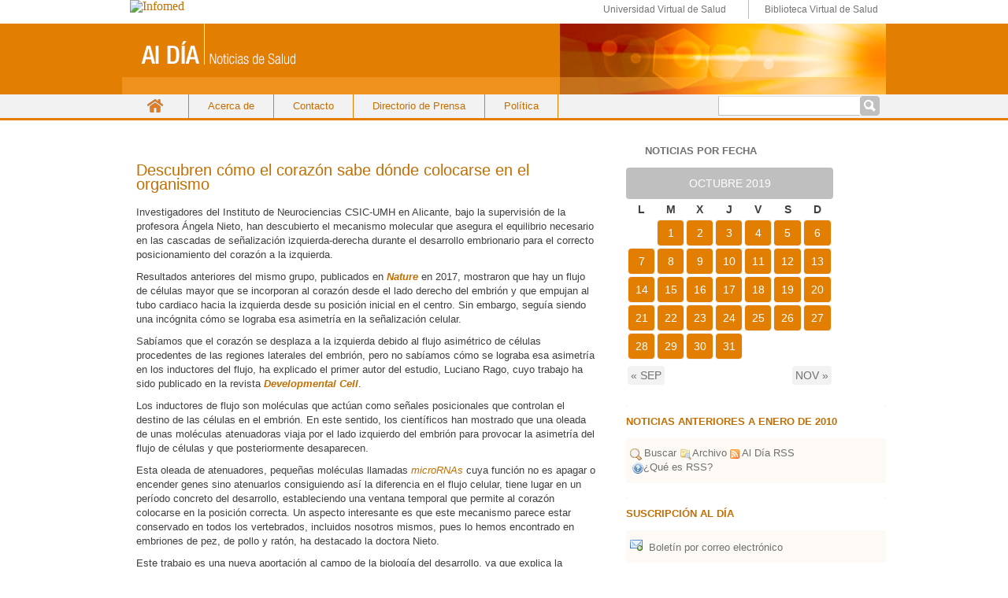

--- FILE ---
content_type: application/javascript
request_url: https://boletinaldia.sld.cu/aldia/wp-content/plugins/wp-dtree-30/wp-dtree.min.js?ver=4.3.1
body_size: 2507
content:
function dtNode(e,g,b,c,j,h,a){this.id=e;this.pid=g;this.name=b;this.url=c;this.title=j;this.rsspath=a;var i,d,f;this.target=h;this.icon=i;this.iconOpen=d;this._io=f||false;this._is=false;this._ls=false;this._hc=false;this._ai=0;this._p}function wpdTree(c,b,a){this.config={target:null,folderLinks:false,useSelection:false,useCookies:true,useLines:true,useIcons:false,useStatusText:false,closeSameLevel:false,inOrder:false};this.icon={root:WPdTreeSettings.imgurl+"dtree-img/empty.gif",folder:WPdTreeSettings.imgurl+"dtree-img/folder.gif",folderOpen:WPdTreeSettings.imgurl+"dtree-img/folderopen.gif",node:WPdTreeSettings.imgurl+"dtree-img/page.gif",empty:WPdTreeSettings.imgurl+"dtree-img/empty.gif",line:WPdTreeSettings.imgurl+"dtree-img/line.gif",join:WPdTreeSettings.imgurl+"dtree-img/join.gif",joinBottom:WPdTreeSettings.imgurl+"dtree-img/joinbottom.gif",plus:WPdTreeSettings.imgurl+"dtree-img/plus.gif",plusBottom:WPdTreeSettings.imgurl+"dtree-img/plusbottom.gif",minus:WPdTreeSettings.imgurl+"dtree-img/minus.gif",minusBottom:WPdTreeSettings.imgurl+"dtree-img/minusbottom.gif",nlPlus:WPdTreeSettings.imgurl+"dtree-img/nolines_plus.gif",nlMinus:WPdTreeSettings.imgurl+"dtree-img/nolines_minus.gif"};this._url=b;this._truncate=a;this._objName=c;this.adtNodes=[];this.aIndent=[];this.root=new dtNode("root");this.selecteddtNode=null;this.selectedFound=false;this.completed=false}wpdTree.prototype.a=function(h,b,d,g,f,a,e){if(e!=""){e="<a class='dtree-rss' href='"+this._url+e+"' title='Feed for "+d+"'></a>"}f+="";var c=f;if(!f.indexOf("http://")==0){c=this._url+f}if(!g){g=d}if(this._truncate>0){d=this.truncate(d,this._truncate)}this.adtNodes[this.adtNodes.length]=new dtNode(h,b,d,c,g,a,e)};wpdTree.prototype.truncate=function(c,b){var b=b||16;var a="...";if(c.length>b){return c.slice(0,b-a.length)+a}return c};wpdTree.prototype.openAll=function(){this.oAll(true)};wpdTree.prototype.closeAll=function(){this.oAll(false)};wpdTree.prototype.toString=function(){var a=this._objName.substr(0,3);var b='<div class="dtree_'+a+'" id="dtree_'+this._objName+'">\n';if(document.getElementById){if(this.config.useCookies){this.selecteddtNode=this.getSelected()}b+=this.adddtNode(this.root)}else{b+="Browser not supported."}b+="</div>";if(!this.selectedFound){this.selecteddtNode=null}this.completed=true;return b};wpdTree.prototype.adddtNode=function(a){var b="";var d=0;if(this.config.inOrder){d=a._ai}for(d;d<this.adtNodes.length;d++){if(this.adtNodes[d].pid==a.id){var c=this.adtNodes[d];c._p=a;c._ai=d;this.setCS(c);if(!c.target&&this.config.target){c.target=this.config.target}if(c._hc&&!c._io&&this.config.useCookies){c._io=this.isOpen(c.id)}if(!this.config.folderLinks&&c._hc){c.url=null}if(this.config.useSelection&&c.id==this.selecteddtNode&&!this.selectedFound){c._is=true;this.selecteddtNode=d;this.selectedFound=true}b+=this.node(c,d);if(c._ls){break}}}return b};wpdTree.prototype.node=function(a,c){var b='<div class="dtNode">'+this.indent(a,c);if(this.config.useIcons){if(!a.icon){a.icon=(this.root.id==a.pid)?this.icon.root:((a._hc)?this.icon.folder:this.icon.node)}if(!a.iconOpen){a.iconOpen=(a._hc)?this.icon.folderOpen:this.icon.node}if(this.root.id!=a.pid){b+='<img id="i'+this._objName+c+'" src="'+((a._io)?a.iconOpen:a.icon)+'" alt="" />'}}if(this.root.id!=a.pid){if(a.url){b+='<a id="s'+this._objName+c+'" class="'+((this.config.useSelection)?((a._is?"nodeSel":"node")):"node")+'" href="'+a.url+'"';if(a.title){b+=' title="'+a.title+'"'}if(a.target){b+=' target="'+a.target+'"'}if(this.config.useStatusText){b+=" onmouseover=\"window.status='"+a.name+"';return true;\" onmouseout=\"window.status='';return true;\" "}if(this.config.useSelection&&((a._hc&&this.config.folderLinks)||!a._hc)){b+=' onclick="javascript: '+this._objName+".s("+c+');"'}b+=">"}else{if((!this.config.folderLinks||!a.url)&&a._hc&&a.pid!=this.root.id){b+='<a href="javascript: '+this._objName+".o("+c+');"';if(true||a.title){b+=' title="'+a.title+'"'}b+=' class="node">'}}b+=a.name;if(a.url||((!this.config.folderLinks||!a.url)&&a._hc)){b+="</a>"}}if(a.rsspath){b+=a.rsspath}b+=" </div>";if(a._hc){b+='<div id="d'+this._objName+c+'" class="clip" style="display:'+((this.root.id==a.pid||a._io)?"block":"none")+';">';b+=this.adddtNode(a);b+="</div>"}this.aIndent.pop();return b};wpdTree.prototype.indent=function(a,c){var b="";if(this.root.id!=a.pid){for(var d=0;d<this.aIndent.length;d++){b+='<img src="'+((this.aIndent[d]==1&&this.config.useLines)?this.icon.line:this.icon.empty)+'" alt="" />'}(a._ls)?this.aIndent.push(0):this.aIndent.push(1);if(a._hc){b+='<a href="javascript: '+this._objName+".o("+c+');"><img id="j'+this._objName+c+'" src="';if(!this.config.useLines){b+=(a._io)?this.icon.nlMinus:this.icon.nlPlus}else{b+=((a._io)?((a._ls&&this.config.useLines)?this.icon.minusBottom:this.icon.minus):((a._ls&&this.config.useLines)?this.icon.plusBottom:this.icon.plus))}b+='" alt="" /></a>'}else{b+='<img src="'+((this.config.useLines)?((a._ls)?this.icon.joinBottom:this.icon.join):this.icon.empty)+'" alt="" />'}}return b};wpdTree.prototype.setCS=function(a){var b;for(var c=0;c<this.adtNodes.length;c++){if(this.adtNodes[c].pid==a.id){a._hc=true}if(this.adtNodes[c].pid==a.pid){b=this.adtNodes[c].id}}if(b==a.id){a._ls=true}};wpdTree.prototype.getSelected=function(){var a=this.getCookie("cs"+this._objName);return(a)?a:null};wpdTree.prototype.s=function(b){if(!this.config.useSelection){return}var a=this.adtNodes[b];if(a._hc&&!this.config.folderLinks){return}if(this.selecteddtNode!=b){if(this.selecteddtNode||this.selecteddtNode==0){eOld=document.getElementById("s"+this._objName+this.selecteddtNode);if(eOld){eOld.className="node"}}eNew=document.getElementById("s"+this._objName+b);if(eNew){eNew.className="nodeSel"}this.selecteddtNode=b;if(this.config.useCookies){this.setCookie("cs"+this._objName,a.id)}}};wpdTree.prototype.o=function(b){var a=this.adtNodes[b];this.nodeStatus(!a._io,b,a._ls);a._io=!a._io;if(this.config.closeSameLevel){this.closeLevel(a)}if(this.config.useCookies){this.updateCookie()}};wpdTree.prototype.oAll=function(a){for(var b=0;b<this.adtNodes.length;b++){if(this.adtNodes[b]._hc&&this.adtNodes[b].pid!=this.root.id){if(this.adtNodes[b]._io!=a){this.nodeStatus(a,b,this.adtNodes[b]._ls)}this.adtNodes[b]._io=a}}if(this.config.useCookies){this.updateCookie()}};wpdTree.prototype.openTo=function(b,a,c){if(!c){for(var e=0;e<this.adtNodes.length;e++){if(this.adtNodes[e].id==b){b=e;break}}}var d=this.adtNodes[b];if(d.pid==this.root.id||!d._p){return}d._io=true;d._is=a;if(this.completed&&d._hc){this.nodeStatus(true,d._ai,d._ls)}if(this.completed&&a){this.s(d._ai)}else{if(a){this._sn=d._ai}}this.openTo(d._p._ai,false,true)};wpdTree.prototype.closeLevel=function(a){for(var b=0;b<this.adtNodes.length;b++){if(this.adtNodes[b].pid==a.pid&&this.adtNodes[b].id!=a.id&&this.adtNodes[b]._hc){this.nodeStatus(false,b,this.adtNodes[b]._ls);this.adtNodes[b]._io=false;this.closeAllChildren(this.adtNodes[b])}}};wpdTree.prototype.closeAllChildren=function(a){for(var b=0;b<this.adtNodes.length;b++){if(this.adtNodes[b].pid==a.id&&this.adtNodes[b]._hc){if(this.adtNodes[b]._io){this.nodeStatus(false,b,this.adtNodes[b]._ls)}this.adtNodes[b]._io=false;this.closeAllChildren(this.adtNodes[b])}}};wpdTree.prototype.nodeStatus=function(a,c,b){eDiv=document.getElementById("d"+this._objName+c);eJoin=document.getElementById("j"+this._objName+c);if(this.config.useIcons){eIcon=document.getElementById("i"+this._objName+c);eIcon.src=(a)?this.adtNodes[c].iconOpen:this.adtNodes[c].icon}eJoin.src=(this.config.useLines)?((a)?((b)?this.icon.minusBottom:this.icon.minus):((b)?this.icon.plusBottom:this.icon.plus)):((a)?this.icon.nlMinus:this.icon.nlPlus);if(WPdTreeSettings.animate==="1"&&typeof jQuery=="function"){(a)?jQuery(eDiv).slideDown(parseInt(WPdTreeSettings.duration)):jQuery(eDiv).slideUp(parseInt(WPdTreeSettings.duration))}else{eDiv.style.display=(a)?"block":"none"}};wpdTree.prototype.clearCookie=function(){var a=new Date();var b=new Date(a.getTime()-1000*60*60*24);this.setCookie("co"+this._objName,"cookieValue",b);this.setCookie("cs"+this._objName,"cookieValue",b)};wpdTree.prototype.setCookie=function(f,e,a,d,b,c){document.cookie=escape(f)+"="+escape(e)+(a?"; expires="+a.toGMTString():"")+(d?"; path="+d:"; path=/")+(b?"; domain="+b:"")+(c?"; secure":"")};wpdTree.prototype.getCookie=function(e){var d="";var b=document.cookie.indexOf(escape(e)+"=");if(b!=-1){var c=b+(escape(e)+"=").length;var a=document.cookie.indexOf(";",c);if(a!=-1){d=unescape(document.cookie.substring(c,a))}else{d=unescape(document.cookie.substring(c))}}return(d)};wpdTree.prototype.updateCookie=function(){var a="";for(var b=0;b<this.adtNodes.length;b++){if(this.adtNodes[b]._io&&this.adtNodes[b].pid!=this.root.id){if(a){a+="."}a+=this.adtNodes[b].id}}this.setCookie("co"+this._objName,a)};wpdTree.prototype.isOpen=function(c){var b=this.getCookie("co"+this._objName).split(".");for(var a=0;a<b.length;a++){if(b[a]==c){return true}}return false};if(!Array.prototype.push){Array.prototype.push=function array_push(){for(var a=0;a<arguments.length;a++){this[this.length]=arguments[a]}return this.length}}if(!Array.prototype.pop){Array.prototype.pop=function array_pop(){lastElement=this[this.length-1];this.length=Math.max(this.length-1,0);return lastElement}};